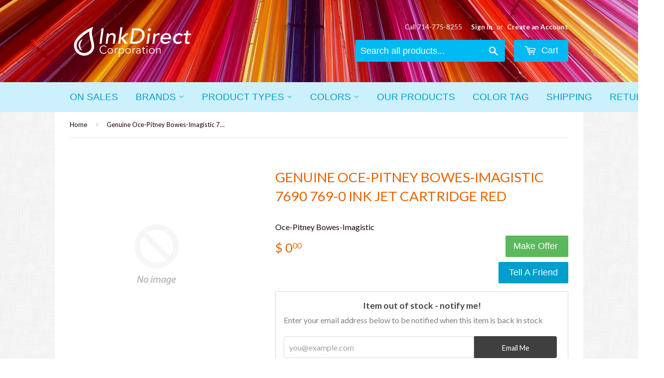

--- FILE ---
content_type: text/html; charset=utf-8
request_url: https://www.onlineinkdirect.com/products/1005129
body_size: 17320
content:
<!doctype html>
<!--[if lt IE 7]><html class="no-js lt-ie9 lt-ie8 lt-ie7" lang="en"> <![endif]-->
<!--[if IE 7]><html class="no-js lt-ie9 lt-ie8" lang="en"> <![endif]-->
<!--[if IE 8]><html class="no-js lt-ie9" lang="en"> <![endif]-->
<!--[if IE 9 ]><html class="ie9 no-js"> <![endif]-->
<!--[if (gt IE 9)|!(IE)]><!--> <html class="no-touch no-js"> <!--<![endif]-->
<head>

  <!-- Basic page needs ================================================== -->
  <meta charset="utf-8">
  <meta http-equiv="X-UA-Compatible" content="IE=edge,chrome=1">
  <meta name="google-site-verification" content="E-5oEUYdm5O81PRaj1I1EH3h0k188vnOfZ0vBZ-ejT4" />

  
  <link rel="shortcut icon" href="//www.onlineinkdirect.com/cdn/shop/t/2/assets/favicon.png?v=15297624722048401081524253615" type="image/png" />
  

  <!-- Title and description ================================================== -->
  <title>
  Genuine Oce-Pitney Bowes-Imagistic 7690 769-0 Ink Jet Cartridge Red &ndash; Ink Direct Corporation
  </title>

  
  <meta name="description" content="OEM Pitney B. 1005129 7690 769-0 Ink Jet Ctg Red Pitney B. E 700 Pitney B. E 707">
  

  <!-- Product meta ================================================== -->
  
  <meta property="og:type" content="product">
  <meta property="og:title" content="Genuine Oce-Pitney Bowes-Imagistic 7690 769-0 Ink Jet Cartridge Red">
  <meta property="og:url" content="https://www.onlineinkdirect.com/products/1005129">
  
  <meta property="og:price:amount" content="0.00">
  <meta property="og:price:currency" content="USD">


  <meta property="og:description" content="OEM Pitney B. 1005129 7690 769-0 Ink Jet Ctg Red Pitney B. E 700 Pitney B. E 707">

  <meta property="og:site_name" content="Ink Direct Corporation">

  


<meta name="twitter:card" content="summary">



  <meta name="twitter:card" content="product">
  <meta name="twitter:title" content="Genuine Oce-Pitney Bowes-Imagistic 7690 769-0 Ink Jet Cartridge Red">
  <meta name="twitter:description" content="Brand: Genuine Oce-Pitney Bowes-ImagisticPart Number:  7690 769-0Description: N/AProduct Type:  Ink Jet CartridgeColor:  RedYield: N/AYield Type: N/AUnit/Box: 1 / BoxCompatible With:Pitney B.   -   E 700,  707,">
  <meta name="twitter:image" content="https://www.onlineinkdirect.com/cdn/shopifycloud/storefront/assets/no-image-2048-a2addb12_medium.gif">
  <meta name="twitter:image:width" content="240">
  <meta name="twitter:image:height" content="240">



  <!-- Helpers ================================================== -->
  <link rel="canonical" href="https://www.onlineinkdirect.com/products/1005129">
  <meta name="viewport" content="width=device-width,initial-scale=1">

  
  <!-- Ajaxify Cart Plugin ================================================== -->
  <link href="//www.onlineinkdirect.com/cdn/shop/t/2/assets/ajaxify.scss.css?v=8079715024398653391487198197" rel="stylesheet" type="text/css" media="all" />
  

  <!-- CSS ================================================== -->
  <link href="//www.onlineinkdirect.com/cdn/shop/t/2/assets/timber.scss.css?v=132794189958419187371681852241" rel="stylesheet" type="text/css" media="all" />
  
  
  
  <link href="//fonts.googleapis.com/css?family=Lato:400,700" rel="stylesheet" type="text/css" media="all" />


  




  <!-- Header hook for plugins ================================================== -->
  <script>window.performance && window.performance.mark && window.performance.mark('shopify.content_for_header.start');</script><meta name="google-site-verification" content="E-5oEUYdm5O81PRaj1I1EH3h0k188vnOfZ0vBZ-ejT4">
<meta id="shopify-digital-wallet" name="shopify-digital-wallet" content="/11469386/digital_wallets/dialog">
<meta name="shopify-checkout-api-token" content="ff6ab73506b68fc43b5c35b9a0591722">
<meta id="in-context-paypal-metadata" data-shop-id="11469386" data-venmo-supported="false" data-environment="production" data-locale="en_US" data-paypal-v4="true" data-currency="USD">
<link rel="alternate" type="application/json+oembed" href="https://www.onlineinkdirect.com/products/1005129.oembed">
<script async="async" src="/checkouts/internal/preloads.js?locale=en-US"></script>
<link rel="preconnect" href="https://shop.app" crossorigin="anonymous">
<script async="async" src="https://shop.app/checkouts/internal/preloads.js?locale=en-US&shop_id=11469386" crossorigin="anonymous"></script>
<script id="shopify-features" type="application/json">{"accessToken":"ff6ab73506b68fc43b5c35b9a0591722","betas":["rich-media-storefront-analytics"],"domain":"www.onlineinkdirect.com","predictiveSearch":true,"shopId":11469386,"locale":"en"}</script>
<script>var Shopify = Shopify || {};
Shopify.shop = "ink-direct-corporation.myshopify.com";
Shopify.locale = "en";
Shopify.currency = {"active":"USD","rate":"1.0"};
Shopify.country = "US";
Shopify.theme = {"name":"supply","id":86857478,"schema_name":null,"schema_version":null,"theme_store_id":null,"role":"main"};
Shopify.theme.handle = "null";
Shopify.theme.style = {"id":null,"handle":null};
Shopify.cdnHost = "www.onlineinkdirect.com/cdn";
Shopify.routes = Shopify.routes || {};
Shopify.routes.root = "/";</script>
<script type="module">!function(o){(o.Shopify=o.Shopify||{}).modules=!0}(window);</script>
<script>!function(o){function n(){var o=[];function n(){o.push(Array.prototype.slice.apply(arguments))}return n.q=o,n}var t=o.Shopify=o.Shopify||{};t.loadFeatures=n(),t.autoloadFeatures=n()}(window);</script>
<script>
  window.ShopifyPay = window.ShopifyPay || {};
  window.ShopifyPay.apiHost = "shop.app\/pay";
  window.ShopifyPay.redirectState = null;
</script>
<script id="shop-js-analytics" type="application/json">{"pageType":"product"}</script>
<script defer="defer" async type="module" src="//www.onlineinkdirect.com/cdn/shopifycloud/shop-js/modules/v2/client.init-shop-cart-sync_IZsNAliE.en.esm.js"></script>
<script defer="defer" async type="module" src="//www.onlineinkdirect.com/cdn/shopifycloud/shop-js/modules/v2/chunk.common_0OUaOowp.esm.js"></script>
<script type="module">
  await import("//www.onlineinkdirect.com/cdn/shopifycloud/shop-js/modules/v2/client.init-shop-cart-sync_IZsNAliE.en.esm.js");
await import("//www.onlineinkdirect.com/cdn/shopifycloud/shop-js/modules/v2/chunk.common_0OUaOowp.esm.js");

  window.Shopify.SignInWithShop?.initShopCartSync?.({"fedCMEnabled":true,"windoidEnabled":true});

</script>
<script>
  window.Shopify = window.Shopify || {};
  if (!window.Shopify.featureAssets) window.Shopify.featureAssets = {};
  window.Shopify.featureAssets['shop-js'] = {"shop-cart-sync":["modules/v2/client.shop-cart-sync_DLOhI_0X.en.esm.js","modules/v2/chunk.common_0OUaOowp.esm.js"],"init-fed-cm":["modules/v2/client.init-fed-cm_C6YtU0w6.en.esm.js","modules/v2/chunk.common_0OUaOowp.esm.js"],"shop-button":["modules/v2/client.shop-button_BCMx7GTG.en.esm.js","modules/v2/chunk.common_0OUaOowp.esm.js"],"shop-cash-offers":["modules/v2/client.shop-cash-offers_BT26qb5j.en.esm.js","modules/v2/chunk.common_0OUaOowp.esm.js","modules/v2/chunk.modal_CGo_dVj3.esm.js"],"init-windoid":["modules/v2/client.init-windoid_B9PkRMql.en.esm.js","modules/v2/chunk.common_0OUaOowp.esm.js"],"init-shop-email-lookup-coordinator":["modules/v2/client.init-shop-email-lookup-coordinator_DZkqjsbU.en.esm.js","modules/v2/chunk.common_0OUaOowp.esm.js"],"shop-toast-manager":["modules/v2/client.shop-toast-manager_Di2EnuM7.en.esm.js","modules/v2/chunk.common_0OUaOowp.esm.js"],"shop-login-button":["modules/v2/client.shop-login-button_BtqW_SIO.en.esm.js","modules/v2/chunk.common_0OUaOowp.esm.js","modules/v2/chunk.modal_CGo_dVj3.esm.js"],"avatar":["modules/v2/client.avatar_BTnouDA3.en.esm.js"],"pay-button":["modules/v2/client.pay-button_CWa-C9R1.en.esm.js","modules/v2/chunk.common_0OUaOowp.esm.js"],"init-shop-cart-sync":["modules/v2/client.init-shop-cart-sync_IZsNAliE.en.esm.js","modules/v2/chunk.common_0OUaOowp.esm.js"],"init-customer-accounts":["modules/v2/client.init-customer-accounts_DenGwJTU.en.esm.js","modules/v2/client.shop-login-button_BtqW_SIO.en.esm.js","modules/v2/chunk.common_0OUaOowp.esm.js","modules/v2/chunk.modal_CGo_dVj3.esm.js"],"init-shop-for-new-customer-accounts":["modules/v2/client.init-shop-for-new-customer-accounts_JdHXxpS9.en.esm.js","modules/v2/client.shop-login-button_BtqW_SIO.en.esm.js","modules/v2/chunk.common_0OUaOowp.esm.js","modules/v2/chunk.modal_CGo_dVj3.esm.js"],"init-customer-accounts-sign-up":["modules/v2/client.init-customer-accounts-sign-up_D6__K_p8.en.esm.js","modules/v2/client.shop-login-button_BtqW_SIO.en.esm.js","modules/v2/chunk.common_0OUaOowp.esm.js","modules/v2/chunk.modal_CGo_dVj3.esm.js"],"checkout-modal":["modules/v2/client.checkout-modal_C_ZQDY6s.en.esm.js","modules/v2/chunk.common_0OUaOowp.esm.js","modules/v2/chunk.modal_CGo_dVj3.esm.js"],"shop-follow-button":["modules/v2/client.shop-follow-button_XetIsj8l.en.esm.js","modules/v2/chunk.common_0OUaOowp.esm.js","modules/v2/chunk.modal_CGo_dVj3.esm.js"],"lead-capture":["modules/v2/client.lead-capture_DvA72MRN.en.esm.js","modules/v2/chunk.common_0OUaOowp.esm.js","modules/v2/chunk.modal_CGo_dVj3.esm.js"],"shop-login":["modules/v2/client.shop-login_ClXNxyh6.en.esm.js","modules/v2/chunk.common_0OUaOowp.esm.js","modules/v2/chunk.modal_CGo_dVj3.esm.js"],"payment-terms":["modules/v2/client.payment-terms_CNlwjfZz.en.esm.js","modules/v2/chunk.common_0OUaOowp.esm.js","modules/v2/chunk.modal_CGo_dVj3.esm.js"]};
</script>
<script>(function() {
  var isLoaded = false;
  function asyncLoad() {
    if (isLoaded) return;
    isLoaded = true;
    var urls = ["\/\/static.zotabox.com\/6\/0\/609cc0a5f93b08e37be83e839218212a\/widgets.js?shop=ink-direct-corporation.myshopify.com","\/\/searchserverapi.com\/widgets\/shopify\/init.js?a=0C6Z8Y4c5P\u0026shop=ink-direct-corporation.myshopify.com","https:\/\/d3p29gcwgas9m8.cloudfront.net\/assets\/js\/index.js?shop=ink-direct-corporation.myshopify.com","https:\/\/cdn.roseperl.com\/storelocator-prod\/setting\/ink-direct-corporation-1750223478.js?shop=ink-direct-corporation.myshopify.com","https:\/\/cdn.roseperl.com\/storelocator-prod\/wtb\/ink-direct-corporation-1750223479.js?shop=ink-direct-corporation.myshopify.com","https:\/\/cdn.roseperl.com\/storelocator-prod\/stockist-form\/ink-direct-corporation-1750223480.js?shop=ink-direct-corporation.myshopify.com"];
    for (var i = 0; i < urls.length; i++) {
      var s = document.createElement('script');
      s.type = 'text/javascript';
      s.async = true;
      s.src = urls[i];
      var x = document.getElementsByTagName('script')[0];
      x.parentNode.insertBefore(s, x);
    }
  };
  if(window.attachEvent) {
    window.attachEvent('onload', asyncLoad);
  } else {
    window.addEventListener('load', asyncLoad, false);
  }
})();</script>
<script id="__st">var __st={"a":11469386,"offset":-28800,"reqid":"b5ba1ff3-fec5-4bb9-a599-1b3b30a80d1c-1768506693","pageurl":"www.onlineinkdirect.com\/products\/1005129","u":"daba0c490ec4","p":"product","rtyp":"product","rid":7604029190};</script>
<script>window.ShopifyPaypalV4VisibilityTracking = true;</script>
<script id="captcha-bootstrap">!function(){'use strict';const t='contact',e='account',n='new_comment',o=[[t,t],['blogs',n],['comments',n],[t,'customer']],c=[[e,'customer_login'],[e,'guest_login'],[e,'recover_customer_password'],[e,'create_customer']],r=t=>t.map((([t,e])=>`form[action*='/${t}']:not([data-nocaptcha='true']) input[name='form_type'][value='${e}']`)).join(','),a=t=>()=>t?[...document.querySelectorAll(t)].map((t=>t.form)):[];function s(){const t=[...o],e=r(t);return a(e)}const i='password',u='form_key',d=['recaptcha-v3-token','g-recaptcha-response','h-captcha-response',i],f=()=>{try{return window.sessionStorage}catch{return}},m='__shopify_v',_=t=>t.elements[u];function p(t,e,n=!1){try{const o=window.sessionStorage,c=JSON.parse(o.getItem(e)),{data:r}=function(t){const{data:e,action:n}=t;return t[m]||n?{data:e,action:n}:{data:t,action:n}}(c);for(const[e,n]of Object.entries(r))t.elements[e]&&(t.elements[e].value=n);n&&o.removeItem(e)}catch(o){console.error('form repopulation failed',{error:o})}}const l='form_type',E='cptcha';function T(t){t.dataset[E]=!0}const w=window,h=w.document,L='Shopify',v='ce_forms',y='captcha';let A=!1;((t,e)=>{const n=(g='f06e6c50-85a8-45c8-87d0-21a2b65856fe',I='https://cdn.shopify.com/shopifycloud/storefront-forms-hcaptcha/ce_storefront_forms_captcha_hcaptcha.v1.5.2.iife.js',D={infoText:'Protected by hCaptcha',privacyText:'Privacy',termsText:'Terms'},(t,e,n)=>{const o=w[L][v],c=o.bindForm;if(c)return c(t,g,e,D).then(n);var r;o.q.push([[t,g,e,D],n]),r=I,A||(h.body.append(Object.assign(h.createElement('script'),{id:'captcha-provider',async:!0,src:r})),A=!0)});var g,I,D;w[L]=w[L]||{},w[L][v]=w[L][v]||{},w[L][v].q=[],w[L][y]=w[L][y]||{},w[L][y].protect=function(t,e){n(t,void 0,e),T(t)},Object.freeze(w[L][y]),function(t,e,n,w,h,L){const[v,y,A,g]=function(t,e,n){const i=e?o:[],u=t?c:[],d=[...i,...u],f=r(d),m=r(i),_=r(d.filter((([t,e])=>n.includes(e))));return[a(f),a(m),a(_),s()]}(w,h,L),I=t=>{const e=t.target;return e instanceof HTMLFormElement?e:e&&e.form},D=t=>v().includes(t);t.addEventListener('submit',(t=>{const e=I(t);if(!e)return;const n=D(e)&&!e.dataset.hcaptchaBound&&!e.dataset.recaptchaBound,o=_(e),c=g().includes(e)&&(!o||!o.value);(n||c)&&t.preventDefault(),c&&!n&&(function(t){try{if(!f())return;!function(t){const e=f();if(!e)return;const n=_(t);if(!n)return;const o=n.value;o&&e.removeItem(o)}(t);const e=Array.from(Array(32),(()=>Math.random().toString(36)[2])).join('');!function(t,e){_(t)||t.append(Object.assign(document.createElement('input'),{type:'hidden',name:u})),t.elements[u].value=e}(t,e),function(t,e){const n=f();if(!n)return;const o=[...t.querySelectorAll(`input[type='${i}']`)].map((({name:t})=>t)),c=[...d,...o],r={};for(const[a,s]of new FormData(t).entries())c.includes(a)||(r[a]=s);n.setItem(e,JSON.stringify({[m]:1,action:t.action,data:r}))}(t,e)}catch(e){console.error('failed to persist form',e)}}(e),e.submit())}));const S=(t,e)=>{t&&!t.dataset[E]&&(n(t,e.some((e=>e===t))),T(t))};for(const o of['focusin','change'])t.addEventListener(o,(t=>{const e=I(t);D(e)&&S(e,y())}));const B=e.get('form_key'),M=e.get(l),P=B&&M;t.addEventListener('DOMContentLoaded',(()=>{const t=y();if(P)for(const e of t)e.elements[l].value===M&&p(e,B);[...new Set([...A(),...v().filter((t=>'true'===t.dataset.shopifyCaptcha))])].forEach((e=>S(e,t)))}))}(h,new URLSearchParams(w.location.search),n,t,e,['guest_login'])})(!0,!0)}();</script>
<script integrity="sha256-4kQ18oKyAcykRKYeNunJcIwy7WH5gtpwJnB7kiuLZ1E=" data-source-attribution="shopify.loadfeatures" defer="defer" src="//www.onlineinkdirect.com/cdn/shopifycloud/storefront/assets/storefront/load_feature-a0a9edcb.js" crossorigin="anonymous"></script>
<script crossorigin="anonymous" defer="defer" src="//www.onlineinkdirect.com/cdn/shopifycloud/storefront/assets/shopify_pay/storefront-65b4c6d7.js?v=20250812"></script>
<script data-source-attribution="shopify.dynamic_checkout.dynamic.init">var Shopify=Shopify||{};Shopify.PaymentButton=Shopify.PaymentButton||{isStorefrontPortableWallets:!0,init:function(){window.Shopify.PaymentButton.init=function(){};var t=document.createElement("script");t.src="https://www.onlineinkdirect.com/cdn/shopifycloud/portable-wallets/latest/portable-wallets.en.js",t.type="module",document.head.appendChild(t)}};
</script>
<script data-source-attribution="shopify.dynamic_checkout.buyer_consent">
  function portableWalletsHideBuyerConsent(e){var t=document.getElementById("shopify-buyer-consent"),n=document.getElementById("shopify-subscription-policy-button");t&&n&&(t.classList.add("hidden"),t.setAttribute("aria-hidden","true"),n.removeEventListener("click",e))}function portableWalletsShowBuyerConsent(e){var t=document.getElementById("shopify-buyer-consent"),n=document.getElementById("shopify-subscription-policy-button");t&&n&&(t.classList.remove("hidden"),t.removeAttribute("aria-hidden"),n.addEventListener("click",e))}window.Shopify?.PaymentButton&&(window.Shopify.PaymentButton.hideBuyerConsent=portableWalletsHideBuyerConsent,window.Shopify.PaymentButton.showBuyerConsent=portableWalletsShowBuyerConsent);
</script>
<script data-source-attribution="shopify.dynamic_checkout.cart.bootstrap">document.addEventListener("DOMContentLoaded",(function(){function t(){return document.querySelector("shopify-accelerated-checkout-cart, shopify-accelerated-checkout")}if(t())Shopify.PaymentButton.init();else{new MutationObserver((function(e,n){t()&&(Shopify.PaymentButton.init(),n.disconnect())})).observe(document.body,{childList:!0,subtree:!0})}}));
</script>
<link id="shopify-accelerated-checkout-styles" rel="stylesheet" media="screen" href="https://www.onlineinkdirect.com/cdn/shopifycloud/portable-wallets/latest/accelerated-checkout-backwards-compat.css" crossorigin="anonymous">
<style id="shopify-accelerated-checkout-cart">
        #shopify-buyer-consent {
  margin-top: 1em;
  display: inline-block;
  width: 100%;
}

#shopify-buyer-consent.hidden {
  display: none;
}

#shopify-subscription-policy-button {
  background: none;
  border: none;
  padding: 0;
  text-decoration: underline;
  font-size: inherit;
  cursor: pointer;
}

#shopify-subscription-policy-button::before {
  box-shadow: none;
}

      </style>

<script>window.performance && window.performance.mark && window.performance.mark('shopify.content_for_header.end');</script>

  

<!--[if lt IE 9]>
<script src="//cdnjs.cloudflare.com/ajax/libs/html5shiv/3.7.2/html5shiv.min.js" type="text/javascript"></script>
<script src="//www.onlineinkdirect.com/cdn/shop/t/2/assets/respond.min.js?v=52248677837542619231454259911" type="text/javascript"></script>
<link href="//www.onlineinkdirect.com/cdn/shop/t/2/assets/respond-proxy.html" id="respond-proxy" rel="respond-proxy" />
<link href="//www.onlineinkdirect.com/search?q=e7c85273c5a743f267b79b8b4495d8f0" id="respond-redirect" rel="respond-redirect" />
<script src="//www.onlineinkdirect.com/search?q=e7c85273c5a743f267b79b8b4495d8f0" type="text/javascript"></script>
<![endif]-->
<!--[if (lte IE 9) ]><script src="//www.onlineinkdirect.com/cdn/shop/t/2/assets/match-media.min.js?v=159635276924582161481454259911" type="text/javascript"></script><![endif]-->


  
  

  <script src="//ajax.googleapis.com/ajax/libs/jquery/1.11.0/jquery.min.js" type="text/javascript"></script>
  <script src="//www.onlineinkdirect.com/cdn/shop/t/2/assets/modernizr.min.js?v=26620055551102246001454259911" type="text/javascript"></script>


					
<script src="//www.onlineinkdirect.com/cdn/shop/t/2/assets/callforprice_init.js?t=115133&amp;v=39261876400930035611639721111" type="text/javascript"></script>
					 
					
					<script src="//www.onlineinkdirect.com/cdn/shop/t/2/assets/callforprice.js?v=50755235977036240161639720691" type="text/javascript"></script>
					 <meta property="og:image" content="https://cdn.shopify.com/s/files/1/1146/9386/files/Logo.jpg?height=628&pad_color=ffffff&v=1613157303&width=1200" />
<meta property="og:image:secure_url" content="https://cdn.shopify.com/s/files/1/1146/9386/files/Logo.jpg?height=628&pad_color=ffffff&v=1613157303&width=1200" />
<meta property="og:image:width" content="1200" />
<meta property="og:image:height" content="628" />
<link href="https://monorail-edge.shopifysvc.com" rel="dns-prefetch">
<script>(function(){if ("sendBeacon" in navigator && "performance" in window) {try {var session_token_from_headers = performance.getEntriesByType('navigation')[0].serverTiming.find(x => x.name == '_s').description;} catch {var session_token_from_headers = undefined;}var session_cookie_matches = document.cookie.match(/_shopify_s=([^;]*)/);var session_token_from_cookie = session_cookie_matches && session_cookie_matches.length === 2 ? session_cookie_matches[1] : "";var session_token = session_token_from_headers || session_token_from_cookie || "";function handle_abandonment_event(e) {var entries = performance.getEntries().filter(function(entry) {return /monorail-edge.shopifysvc.com/.test(entry.name);});if (!window.abandonment_tracked && entries.length === 0) {window.abandonment_tracked = true;var currentMs = Date.now();var navigation_start = performance.timing.navigationStart;var payload = {shop_id: 11469386,url: window.location.href,navigation_start,duration: currentMs - navigation_start,session_token,page_type: "product"};window.navigator.sendBeacon("https://monorail-edge.shopifysvc.com/v1/produce", JSON.stringify({schema_id: "online_store_buyer_site_abandonment/1.1",payload: payload,metadata: {event_created_at_ms: currentMs,event_sent_at_ms: currentMs}}));}}window.addEventListener('pagehide', handle_abandonment_event);}}());</script>
<script id="web-pixels-manager-setup">(function e(e,d,r,n,o){if(void 0===o&&(o={}),!Boolean(null===(a=null===(i=window.Shopify)||void 0===i?void 0:i.analytics)||void 0===a?void 0:a.replayQueue)){var i,a;window.Shopify=window.Shopify||{};var t=window.Shopify;t.analytics=t.analytics||{};var s=t.analytics;s.replayQueue=[],s.publish=function(e,d,r){return s.replayQueue.push([e,d,r]),!0};try{self.performance.mark("wpm:start")}catch(e){}var l=function(){var e={modern:/Edge?\/(1{2}[4-9]|1[2-9]\d|[2-9]\d{2}|\d{4,})\.\d+(\.\d+|)|Firefox\/(1{2}[4-9]|1[2-9]\d|[2-9]\d{2}|\d{4,})\.\d+(\.\d+|)|Chrom(ium|e)\/(9{2}|\d{3,})\.\d+(\.\d+|)|(Maci|X1{2}).+ Version\/(15\.\d+|(1[6-9]|[2-9]\d|\d{3,})\.\d+)([,.]\d+|)( \(\w+\)|)( Mobile\/\w+|) Safari\/|Chrome.+OPR\/(9{2}|\d{3,})\.\d+\.\d+|(CPU[ +]OS|iPhone[ +]OS|CPU[ +]iPhone|CPU IPhone OS|CPU iPad OS)[ +]+(15[._]\d+|(1[6-9]|[2-9]\d|\d{3,})[._]\d+)([._]\d+|)|Android:?[ /-](13[3-9]|1[4-9]\d|[2-9]\d{2}|\d{4,})(\.\d+|)(\.\d+|)|Android.+Firefox\/(13[5-9]|1[4-9]\d|[2-9]\d{2}|\d{4,})\.\d+(\.\d+|)|Android.+Chrom(ium|e)\/(13[3-9]|1[4-9]\d|[2-9]\d{2}|\d{4,})\.\d+(\.\d+|)|SamsungBrowser\/([2-9]\d|\d{3,})\.\d+/,legacy:/Edge?\/(1[6-9]|[2-9]\d|\d{3,})\.\d+(\.\d+|)|Firefox\/(5[4-9]|[6-9]\d|\d{3,})\.\d+(\.\d+|)|Chrom(ium|e)\/(5[1-9]|[6-9]\d|\d{3,})\.\d+(\.\d+|)([\d.]+$|.*Safari\/(?![\d.]+ Edge\/[\d.]+$))|(Maci|X1{2}).+ Version\/(10\.\d+|(1[1-9]|[2-9]\d|\d{3,})\.\d+)([,.]\d+|)( \(\w+\)|)( Mobile\/\w+|) Safari\/|Chrome.+OPR\/(3[89]|[4-9]\d|\d{3,})\.\d+\.\d+|(CPU[ +]OS|iPhone[ +]OS|CPU[ +]iPhone|CPU IPhone OS|CPU iPad OS)[ +]+(10[._]\d+|(1[1-9]|[2-9]\d|\d{3,})[._]\d+)([._]\d+|)|Android:?[ /-](13[3-9]|1[4-9]\d|[2-9]\d{2}|\d{4,})(\.\d+|)(\.\d+|)|Mobile Safari.+OPR\/([89]\d|\d{3,})\.\d+\.\d+|Android.+Firefox\/(13[5-9]|1[4-9]\d|[2-9]\d{2}|\d{4,})\.\d+(\.\d+|)|Android.+Chrom(ium|e)\/(13[3-9]|1[4-9]\d|[2-9]\d{2}|\d{4,})\.\d+(\.\d+|)|Android.+(UC? ?Browser|UCWEB|U3)[ /]?(15\.([5-9]|\d{2,})|(1[6-9]|[2-9]\d|\d{3,})\.\d+)\.\d+|SamsungBrowser\/(5\.\d+|([6-9]|\d{2,})\.\d+)|Android.+MQ{2}Browser\/(14(\.(9|\d{2,})|)|(1[5-9]|[2-9]\d|\d{3,})(\.\d+|))(\.\d+|)|K[Aa][Ii]OS\/(3\.\d+|([4-9]|\d{2,})\.\d+)(\.\d+|)/},d=e.modern,r=e.legacy,n=navigator.userAgent;return n.match(d)?"modern":n.match(r)?"legacy":"unknown"}(),u="modern"===l?"modern":"legacy",c=(null!=n?n:{modern:"",legacy:""})[u],f=function(e){return[e.baseUrl,"/wpm","/b",e.hashVersion,"modern"===e.buildTarget?"m":"l",".js"].join("")}({baseUrl:d,hashVersion:r,buildTarget:u}),m=function(e){var d=e.version,r=e.bundleTarget,n=e.surface,o=e.pageUrl,i=e.monorailEndpoint;return{emit:function(e){var a=e.status,t=e.errorMsg,s=(new Date).getTime(),l=JSON.stringify({metadata:{event_sent_at_ms:s},events:[{schema_id:"web_pixels_manager_load/3.1",payload:{version:d,bundle_target:r,page_url:o,status:a,surface:n,error_msg:t},metadata:{event_created_at_ms:s}}]});if(!i)return console&&console.warn&&console.warn("[Web Pixels Manager] No Monorail endpoint provided, skipping logging."),!1;try{return self.navigator.sendBeacon.bind(self.navigator)(i,l)}catch(e){}var u=new XMLHttpRequest;try{return u.open("POST",i,!0),u.setRequestHeader("Content-Type","text/plain"),u.send(l),!0}catch(e){return console&&console.warn&&console.warn("[Web Pixels Manager] Got an unhandled error while logging to Monorail."),!1}}}}({version:r,bundleTarget:l,surface:e.surface,pageUrl:self.location.href,monorailEndpoint:e.monorailEndpoint});try{o.browserTarget=l,function(e){var d=e.src,r=e.async,n=void 0===r||r,o=e.onload,i=e.onerror,a=e.sri,t=e.scriptDataAttributes,s=void 0===t?{}:t,l=document.createElement("script"),u=document.querySelector("head"),c=document.querySelector("body");if(l.async=n,l.src=d,a&&(l.integrity=a,l.crossOrigin="anonymous"),s)for(var f in s)if(Object.prototype.hasOwnProperty.call(s,f))try{l.dataset[f]=s[f]}catch(e){}if(o&&l.addEventListener("load",o),i&&l.addEventListener("error",i),u)u.appendChild(l);else{if(!c)throw new Error("Did not find a head or body element to append the script");c.appendChild(l)}}({src:f,async:!0,onload:function(){if(!function(){var e,d;return Boolean(null===(d=null===(e=window.Shopify)||void 0===e?void 0:e.analytics)||void 0===d?void 0:d.initialized)}()){var d=window.webPixelsManager.init(e)||void 0;if(d){var r=window.Shopify.analytics;r.replayQueue.forEach((function(e){var r=e[0],n=e[1],o=e[2];d.publishCustomEvent(r,n,o)})),r.replayQueue=[],r.publish=d.publishCustomEvent,r.visitor=d.visitor,r.initialized=!0}}},onerror:function(){return m.emit({status:"failed",errorMsg:"".concat(f," has failed to load")})},sri:function(e){var d=/^sha384-[A-Za-z0-9+/=]+$/;return"string"==typeof e&&d.test(e)}(c)?c:"",scriptDataAttributes:o}),m.emit({status:"loading"})}catch(e){m.emit({status:"failed",errorMsg:(null==e?void 0:e.message)||"Unknown error"})}}})({shopId: 11469386,storefrontBaseUrl: "https://www.onlineinkdirect.com",extensionsBaseUrl: "https://extensions.shopifycdn.com/cdn/shopifycloud/web-pixels-manager",monorailEndpoint: "https://monorail-edge.shopifysvc.com/unstable/produce_batch",surface: "storefront-renderer",enabledBetaFlags: ["2dca8a86"],webPixelsConfigList: [{"id":"1074823451","configuration":"{\"pixel_id\":\"2092366647741385\",\"pixel_type\":\"facebook_pixel\"}","eventPayloadVersion":"v1","runtimeContext":"OPEN","scriptVersion":"ca16bc87fe92b6042fbaa3acc2fbdaa6","type":"APP","apiClientId":2329312,"privacyPurposes":["ANALYTICS","MARKETING","SALE_OF_DATA"],"dataSharingAdjustments":{"protectedCustomerApprovalScopes":["read_customer_address","read_customer_email","read_customer_name","read_customer_personal_data","read_customer_phone"]}},{"id":"811041051","configuration":"{\"config\":\"{\\\"google_tag_ids\\\":[\\\"G-6GYLY449ZR\\\",\\\"GT-MKRZZCNZ\\\"],\\\"target_country\\\":\\\"ZZ\\\",\\\"gtag_events\\\":[{\\\"type\\\":\\\"search\\\",\\\"action_label\\\":\\\"G-6GYLY449ZR\\\"},{\\\"type\\\":\\\"begin_checkout\\\",\\\"action_label\\\":\\\"G-6GYLY449ZR\\\"},{\\\"type\\\":\\\"view_item\\\",\\\"action_label\\\":[\\\"G-6GYLY449ZR\\\",\\\"MC-Q0RJK7HWC2\\\"]},{\\\"type\\\":\\\"purchase\\\",\\\"action_label\\\":[\\\"G-6GYLY449ZR\\\",\\\"MC-Q0RJK7HWC2\\\"]},{\\\"type\\\":\\\"page_view\\\",\\\"action_label\\\":[\\\"G-6GYLY449ZR\\\",\\\"MC-Q0RJK7HWC2\\\"]},{\\\"type\\\":\\\"add_payment_info\\\",\\\"action_label\\\":\\\"G-6GYLY449ZR\\\"},{\\\"type\\\":\\\"add_to_cart\\\",\\\"action_label\\\":\\\"G-6GYLY449ZR\\\"}],\\\"enable_monitoring_mode\\\":false}\"}","eventPayloadVersion":"v1","runtimeContext":"OPEN","scriptVersion":"b2a88bafab3e21179ed38636efcd8a93","type":"APP","apiClientId":1780363,"privacyPurposes":[],"dataSharingAdjustments":{"protectedCustomerApprovalScopes":["read_customer_address","read_customer_email","read_customer_name","read_customer_personal_data","read_customer_phone"]}},{"id":"shopify-app-pixel","configuration":"{}","eventPayloadVersion":"v1","runtimeContext":"STRICT","scriptVersion":"0450","apiClientId":"shopify-pixel","type":"APP","privacyPurposes":["ANALYTICS","MARKETING"]},{"id":"shopify-custom-pixel","eventPayloadVersion":"v1","runtimeContext":"LAX","scriptVersion":"0450","apiClientId":"shopify-pixel","type":"CUSTOM","privacyPurposes":["ANALYTICS","MARKETING"]}],isMerchantRequest: false,initData: {"shop":{"name":"Ink Direct Corporation","paymentSettings":{"currencyCode":"USD"},"myshopifyDomain":"ink-direct-corporation.myshopify.com","countryCode":"US","storefrontUrl":"https:\/\/www.onlineinkdirect.com"},"customer":null,"cart":null,"checkout":null,"productVariants":[{"price":{"amount":0.0,"currencyCode":"USD"},"product":{"title":"Genuine Oce-Pitney Bowes-Imagistic 7690 769-0 Ink Jet Cartridge Red","vendor":"Oce-Pitney Bowes-Imagistic","id":"7604029190","untranslatedTitle":"Genuine Oce-Pitney Bowes-Imagistic 7690 769-0 Ink Jet Cartridge Red","url":"\/products\/1005129","type":"Ink Jet Cartridge"},"id":"24392505030","image":null,"sku":"7690 769-0","title":"Default Title","untranslatedTitle":"Default Title"}],"purchasingCompany":null},},"https://www.onlineinkdirect.com/cdn","fcfee988w5aeb613cpc8e4bc33m6693e112",{"modern":"","legacy":""},{"shopId":"11469386","storefrontBaseUrl":"https:\/\/www.onlineinkdirect.com","extensionBaseUrl":"https:\/\/extensions.shopifycdn.com\/cdn\/shopifycloud\/web-pixels-manager","surface":"storefront-renderer","enabledBetaFlags":"[\"2dca8a86\"]","isMerchantRequest":"false","hashVersion":"fcfee988w5aeb613cpc8e4bc33m6693e112","publish":"custom","events":"[[\"page_viewed\",{}],[\"product_viewed\",{\"productVariant\":{\"price\":{\"amount\":0.0,\"currencyCode\":\"USD\"},\"product\":{\"title\":\"Genuine Oce-Pitney Bowes-Imagistic 7690 769-0 Ink Jet Cartridge Red\",\"vendor\":\"Oce-Pitney Bowes-Imagistic\",\"id\":\"7604029190\",\"untranslatedTitle\":\"Genuine Oce-Pitney Bowes-Imagistic 7690 769-0 Ink Jet Cartridge Red\",\"url\":\"\/products\/1005129\",\"type\":\"Ink Jet Cartridge\"},\"id\":\"24392505030\",\"image\":null,\"sku\":\"7690 769-0\",\"title\":\"Default Title\",\"untranslatedTitle\":\"Default Title\"}}]]"});</script><script>
  window.ShopifyAnalytics = window.ShopifyAnalytics || {};
  window.ShopifyAnalytics.meta = window.ShopifyAnalytics.meta || {};
  window.ShopifyAnalytics.meta.currency = 'USD';
  var meta = {"product":{"id":7604029190,"gid":"gid:\/\/shopify\/Product\/7604029190","vendor":"Oce-Pitney Bowes-Imagistic","type":"Ink Jet Cartridge","handle":"1005129","variants":[{"id":24392505030,"price":0,"name":"Genuine Oce-Pitney Bowes-Imagistic 7690 769-0 Ink Jet Cartridge Red","public_title":null,"sku":"7690 769-0"}],"remote":false},"page":{"pageType":"product","resourceType":"product","resourceId":7604029190,"requestId":"b5ba1ff3-fec5-4bb9-a599-1b3b30a80d1c-1768506693"}};
  for (var attr in meta) {
    window.ShopifyAnalytics.meta[attr] = meta[attr];
  }
</script>
<script class="analytics">
  (function () {
    var customDocumentWrite = function(content) {
      var jquery = null;

      if (window.jQuery) {
        jquery = window.jQuery;
      } else if (window.Checkout && window.Checkout.$) {
        jquery = window.Checkout.$;
      }

      if (jquery) {
        jquery('body').append(content);
      }
    };

    var hasLoggedConversion = function(token) {
      if (token) {
        return document.cookie.indexOf('loggedConversion=' + token) !== -1;
      }
      return false;
    }

    var setCookieIfConversion = function(token) {
      if (token) {
        var twoMonthsFromNow = new Date(Date.now());
        twoMonthsFromNow.setMonth(twoMonthsFromNow.getMonth() + 2);

        document.cookie = 'loggedConversion=' + token + '; expires=' + twoMonthsFromNow;
      }
    }

    var trekkie = window.ShopifyAnalytics.lib = window.trekkie = window.trekkie || [];
    if (trekkie.integrations) {
      return;
    }
    trekkie.methods = [
      'identify',
      'page',
      'ready',
      'track',
      'trackForm',
      'trackLink'
    ];
    trekkie.factory = function(method) {
      return function() {
        var args = Array.prototype.slice.call(arguments);
        args.unshift(method);
        trekkie.push(args);
        return trekkie;
      };
    };
    for (var i = 0; i < trekkie.methods.length; i++) {
      var key = trekkie.methods[i];
      trekkie[key] = trekkie.factory(key);
    }
    trekkie.load = function(config) {
      trekkie.config = config || {};
      trekkie.config.initialDocumentCookie = document.cookie;
      var first = document.getElementsByTagName('script')[0];
      var script = document.createElement('script');
      script.type = 'text/javascript';
      script.onerror = function(e) {
        var scriptFallback = document.createElement('script');
        scriptFallback.type = 'text/javascript';
        scriptFallback.onerror = function(error) {
                var Monorail = {
      produce: function produce(monorailDomain, schemaId, payload) {
        var currentMs = new Date().getTime();
        var event = {
          schema_id: schemaId,
          payload: payload,
          metadata: {
            event_created_at_ms: currentMs,
            event_sent_at_ms: currentMs
          }
        };
        return Monorail.sendRequest("https://" + monorailDomain + "/v1/produce", JSON.stringify(event));
      },
      sendRequest: function sendRequest(endpointUrl, payload) {
        // Try the sendBeacon API
        if (window && window.navigator && typeof window.navigator.sendBeacon === 'function' && typeof window.Blob === 'function' && !Monorail.isIos12()) {
          var blobData = new window.Blob([payload], {
            type: 'text/plain'
          });

          if (window.navigator.sendBeacon(endpointUrl, blobData)) {
            return true;
          } // sendBeacon was not successful

        } // XHR beacon

        var xhr = new XMLHttpRequest();

        try {
          xhr.open('POST', endpointUrl);
          xhr.setRequestHeader('Content-Type', 'text/plain');
          xhr.send(payload);
        } catch (e) {
          console.log(e);
        }

        return false;
      },
      isIos12: function isIos12() {
        return window.navigator.userAgent.lastIndexOf('iPhone; CPU iPhone OS 12_') !== -1 || window.navigator.userAgent.lastIndexOf('iPad; CPU OS 12_') !== -1;
      }
    };
    Monorail.produce('monorail-edge.shopifysvc.com',
      'trekkie_storefront_load_errors/1.1',
      {shop_id: 11469386,
      theme_id: 86857478,
      app_name: "storefront",
      context_url: window.location.href,
      source_url: "//www.onlineinkdirect.com/cdn/s/trekkie.storefront.cd680fe47e6c39ca5d5df5f0a32d569bc48c0f27.min.js"});

        };
        scriptFallback.async = true;
        scriptFallback.src = '//www.onlineinkdirect.com/cdn/s/trekkie.storefront.cd680fe47e6c39ca5d5df5f0a32d569bc48c0f27.min.js';
        first.parentNode.insertBefore(scriptFallback, first);
      };
      script.async = true;
      script.src = '//www.onlineinkdirect.com/cdn/s/trekkie.storefront.cd680fe47e6c39ca5d5df5f0a32d569bc48c0f27.min.js';
      first.parentNode.insertBefore(script, first);
    };
    trekkie.load(
      {"Trekkie":{"appName":"storefront","development":false,"defaultAttributes":{"shopId":11469386,"isMerchantRequest":null,"themeId":86857478,"themeCityHash":"9709411234733641627","contentLanguage":"en","currency":"USD","eventMetadataId":"d073ea0c-365c-4cbf-8425-54d2b6bfdf26"},"isServerSideCookieWritingEnabled":true,"monorailRegion":"shop_domain","enabledBetaFlags":["65f19447"]},"Session Attribution":{},"S2S":{"facebookCapiEnabled":true,"source":"trekkie-storefront-renderer","apiClientId":580111}}
    );

    var loaded = false;
    trekkie.ready(function() {
      if (loaded) return;
      loaded = true;

      window.ShopifyAnalytics.lib = window.trekkie;

      var originalDocumentWrite = document.write;
      document.write = customDocumentWrite;
      try { window.ShopifyAnalytics.merchantGoogleAnalytics.call(this); } catch(error) {};
      document.write = originalDocumentWrite;

      window.ShopifyAnalytics.lib.page(null,{"pageType":"product","resourceType":"product","resourceId":7604029190,"requestId":"b5ba1ff3-fec5-4bb9-a599-1b3b30a80d1c-1768506693","shopifyEmitted":true});

      var match = window.location.pathname.match(/checkouts\/(.+)\/(thank_you|post_purchase)/)
      var token = match? match[1]: undefined;
      if (!hasLoggedConversion(token)) {
        setCookieIfConversion(token);
        window.ShopifyAnalytics.lib.track("Viewed Product",{"currency":"USD","variantId":24392505030,"productId":7604029190,"productGid":"gid:\/\/shopify\/Product\/7604029190","name":"Genuine Oce-Pitney Bowes-Imagistic 7690 769-0 Ink Jet Cartridge Red","price":"0.00","sku":"7690 769-0","brand":"Oce-Pitney Bowes-Imagistic","variant":null,"category":"Ink Jet Cartridge","nonInteraction":true,"remote":false},undefined,undefined,{"shopifyEmitted":true});
      window.ShopifyAnalytics.lib.track("monorail:\/\/trekkie_storefront_viewed_product\/1.1",{"currency":"USD","variantId":24392505030,"productId":7604029190,"productGid":"gid:\/\/shopify\/Product\/7604029190","name":"Genuine Oce-Pitney Bowes-Imagistic 7690 769-0 Ink Jet Cartridge Red","price":"0.00","sku":"7690 769-0","brand":"Oce-Pitney Bowes-Imagistic","variant":null,"category":"Ink Jet Cartridge","nonInteraction":true,"remote":false,"referer":"https:\/\/www.onlineinkdirect.com\/products\/1005129"});
      }
    });


        var eventsListenerScript = document.createElement('script');
        eventsListenerScript.async = true;
        eventsListenerScript.src = "//www.onlineinkdirect.com/cdn/shopifycloud/storefront/assets/shop_events_listener-3da45d37.js";
        document.getElementsByTagName('head')[0].appendChild(eventsListenerScript);

})();</script>
  <script>
  if (!window.ga || (window.ga && typeof window.ga !== 'function')) {
    window.ga = function ga() {
      (window.ga.q = window.ga.q || []).push(arguments);
      if (window.Shopify && window.Shopify.analytics && typeof window.Shopify.analytics.publish === 'function') {
        window.Shopify.analytics.publish("ga_stub_called", {}, {sendTo: "google_osp_migration"});
      }
      console.error("Shopify's Google Analytics stub called with:", Array.from(arguments), "\nSee https://help.shopify.com/manual/promoting-marketing/pixels/pixel-migration#google for more information.");
    };
    if (window.Shopify && window.Shopify.analytics && typeof window.Shopify.analytics.publish === 'function') {
      window.Shopify.analytics.publish("ga_stub_initialized", {}, {sendTo: "google_osp_migration"});
    }
  }
</script>
<script
  defer
  src="https://www.onlineinkdirect.com/cdn/shopifycloud/perf-kit/shopify-perf-kit-3.0.3.min.js"
  data-application="storefront-renderer"
  data-shop-id="11469386"
  data-render-region="gcp-us-central1"
  data-page-type="product"
  data-theme-instance-id="86857478"
  data-theme-name=""
  data-theme-version=""
  data-monorail-region="shop_domain"
  data-resource-timing-sampling-rate="10"
  data-shs="true"
  data-shs-beacon="true"
  data-shs-export-with-fetch="true"
  data-shs-logs-sample-rate="1"
  data-shs-beacon-endpoint="https://www.onlineinkdirect.com/api/collect"
></script>
</head>
					
					

<body id="genuine-oce-pitney-bowes-imagistic-7690-769-0-ink-jet-cartridge-red" class="template-product" >

  <header class="site-header" role="banner">
    <div class="wrapper">

      <div class="grid--full">
        <div class="grid-item large--one-half">
          
            <div class="h1 header-logo" itemscope itemtype="http://schema.org/Organization">
          
            
              <a href="/" itemprop="url">
                <img src="//www.onlineinkdirect.com/cdn/shop/t/2/assets/logo.png?v=56098193437204052081524253618" alt="Ink Direct Corporation" itemprop="logo">
              </a>
            
          
            </div>
          
        </div>

        <div class="grid-item large--one-half text-center large--text-right">
          
            <div class="site-header--text-links">
              
                Call 714-775-8255
              

              
                <span class="site-header--meta-links medium-down--hide">
                  
                    <a href="/account/login" id="customer_login_link">Sign in</a>
                    
                    <span class="site-header--spacer">or</span>
                    <a href="/account/register" id="customer_register_link">Create an Account</a>
                    
                  
                </span>
              
            </div>

            <br class="medium-down--hide">
          

          <form action="/search" method="get" class="search-bar" role="search">
  <input type="hidden" name="type" value="product">

  <input type="search" name="q" value="" placeholder="Search all products..." aria-label="Search all products...">
  <button type="submit" class="search-bar--submit icon-fallback-text">
    <span class="icon icon-search" aria-hidden="true"></span>
    <span class="fallback-text">Search</span>
  </button>
</form>


          <a href="/cart" class="header-cart-btn cart-toggle">
            <span class="icon icon-cart"></span>
            Cart <span class="cart-count cart-badge--desktop hidden-count">0</span>
          </a>
        </div>
      </div>

    </div>
  </header>

  <nav class="nav-bar" role="navigation">
    <div class="wrapper">
      <form action="/search" method="get" class="search-bar" role="search">
  <input type="hidden" name="type" value="product">

  <input type="search" name="q" value="" placeholder="Search all products..." aria-label="Search all products...">
  <button type="submit" class="search-bar--submit icon-fallback-text">
    <span class="icon icon-search" aria-hidden="true"></span>
    <span class="fallback-text">Search</span>
  </button>
</form>

      <ul class="site-nav" id="accessibleNav">
  
  <li class="large--hide">
    <a href="/">Home</a>
  </li>
  
  
    
    
      <li >
        <a href="/collections/great-deal-for-2023">On Sales</a>
      </li>
    
  
    
    
      <li class="site-nav--has-dropdown" aria-haspopup="true">
        <a href="/collections/all">
          Brands
          <span class="icon-fallback-text">
            <span class="icon icon-arrow-down" aria-hidden="true"></span>
          </span>
        </a>
        <ul class="site-nav--dropdown">
          
            <li ><a href="http://ink-direct-corporation.myshopify.com/collections/all/brand_brother">Brother</a></li>
          
            <li ><a href="http://ink-direct-corporation.myshopify.com/collections/all/brand_canon">Canon</a></li>
          
            <li ><a href="http://ink-direct-corporation.myshopify.com/collections/all/brand_epson">Epson</a></li>
          
            <li ><a href="http://ink-direct-corporation.myshopify.com/collections/all/brand_hp">HP</a></li>
          
            <li ><a href="http://ink-direct-corporation.myshopify.com/collections/all/brand_konica-minolta">Konica Minolta</a></li>
          
            <li ><a href="http://ink-direct-corporation.myshopify.com/collections/all/brand_lexmark">Lexmark</a></li>
          
            <li ><a href="http://ink-direct-corporation.myshopify.com/collections/all/brand_ricoh">Ricoh</a></li>
          
            <li ><a href="http://ink-direct-corporation.myshopify.com/collections/all/brand_xerox">Xerox</a></li>
          
            <li ><a href="http://ink-direct-corporation.myshopify.com/collections/all">All Other Brands</a></li>
          
        </ul>
      </li>
    
  
    
    
      <li class="site-nav--has-dropdown" aria-haspopup="true">
        <a href="/collections/all">
          Product Types
          <span class="icon-fallback-text">
            <span class="icon icon-arrow-down" aria-hidden="true"></span>
          </span>
        </a>
        <ul class="site-nav--dropdown">
          
            <li ><a href="http://ink-direct-corporation.myshopify.com/collections/all/product-type_developer-starter">Developer/Starter</a></li>
          
            <li ><a href="http://ink-direct-corporation.myshopify.com/collections/all/product-type_drum-unit">Drum Unit</a></li>
          
            <li ><a href="http://ink-direct-corporation.myshopify.com/collections/all/product-type_ink-jet-cartridge">Ink Jet Cartridge</a></li>
          
            <li ><a href="http://ink-direct-corporation.myshopify.com/collections/all/product-type_print-cartridge">Print Cartridge</a></li>
          
            <li ><a href="http://ink-direct-corporation.myshopify.com/collections/all/product-type_toner">Toner</a></li>
          
            <li ><a href="http://ink-direct-corporation.myshopify.com/collections/all/product-type_toner-cartridge">Toner Cartridge</a></li>
          
            <li ><a href="http://ink-direct-corporation.myshopify.com/collections/all/product-type_other">All Others</a></li>
          
        </ul>
      </li>
    
  
    
    
      <li class="site-nav--has-dropdown" aria-haspopup="true">
        <a href="http://ink-direct-corporation.myshopify.com/collections/all/product-type_other+color_black">
          Colors
          <span class="icon-fallback-text">
            <span class="icon icon-arrow-down" aria-hidden="true"></span>
          </span>
        </a>
        <ul class="site-nav--dropdown">
          
            <li ><a href="http://ink-direct-corporation.myshopify.com/collections/all/product-type_other+color_black">Black Only</a></li>
          
            <li ><a href="http://ink-direct-corporation.myshopify.com/collections/all/color_cyan">Cyan Only</a></li>
          
            <li ><a href="http://ink-direct-corporation.myshopify.com/collections/all/color_magenta">Magenta Only</a></li>
          
            <li ><a href="http://ink-direct-corporation.myshopify.com/collections/all/color_magenta">Yellow Only</a></li>
          
            <li ><a href="http://ink-direct-corporation.myshopify.com/collections/all/color_other">All Other Colors</a></li>
          
        </ul>
      </li>
    
  
    
    
      <li >
        <a href="/pages/our-products">Our Products</a>
      </li>
    
  
    
    
      <li >
        <a href="/pages/color-tag">Color Tag</a>
      </li>
    
  
    
    
      <li >
        <a href="/pages/shipping">Shipping</a>
      </li>
    
  
    
    
      <li >
        <a href="/pages/returns">Returns</a>
      </li>
    
  

  
    
      <li class="customer-navlink large--hide"><a href="/account/login" id="customer_login_link">Sign in</a></li>
      
      <li class="customer-navlink large--hide"><a href="/account/register" id="customer_register_link">Create an Account</a></li>
      
    
  
</ul>

    </div>
  </nav>

  <div id="mobileNavBar">
    <div class="display-table-cell">
      <a class="menu-toggle mobileNavBar-link"><span class="icon icon-hamburger"></span>Menu</a>
    </div>
    <div class="display-table-cell">
      <a href="/cart" class="cart-toggle mobileNavBar-link">
        <span class="icon icon-cart"></span>
        Cart <span class="cart-count hidden-count">0</span>
      </a>
    </div>
  </div>

  <main class="wrapper main-content" role="main">

    



<nav class="breadcrumb" role="navigation" aria-label="breadcrumbs">
  <a href="/" title="Back to the frontpage">Home</a>

  

    
    <span class="divider" aria-hidden="true">&rsaquo;</span>
    <span class="breadcrumb--truncate">Genuine Oce-Pitney Bowes-Imagistic 7690 769-0 Ink Jet Cartridge Red</span>

  
</nav>



<div class="grid" itemscope itemtype="http://schema.org/Product">
  <meta itemprop="url" content="https://www.onlineinkdirect.com/products/1005129">
  <meta itemprop="image" content="//www.onlineinkdirect.com/cdn/shopifycloud/storefront/assets/no-image-2048-a2addb12_grande.gif">

  <div class="grid-item large--two-fifths">
    <div class="grid">
      <div class="grid-item large--eleven-twelfths text-center">
        <div class="product-photo-container" id="productPhoto">
          
          <img id="productPhotoImg" src="//www.onlineinkdirect.com/cdn/shopifycloud/storefront/assets/no-image-2048-a2addb12_large.gif" alt=""  data-zoom="//www.onlineinkdirect.com/cdn/shopifycloud/storefront/assets/no-image-2048-a2addb12_1024x1024.gif">
        </div>
        

      </div>
    </div>

  </div>

  <div class="grid-item large--three-fifths">
	


    
    <h1 itemprop="name">Genuine Oce-Pitney Bowes-Imagistic 7690 769-0 Ink Jet Cartridge Red</h1>
    
    
    	
      		<p class="product-meta" itemprop="brand">Oce-Pitney Bowes-Imagistic</p>
    	
    
    <div itemprop="offers" itemscope itemtype="http://schema.org/Offer">
      <div class="phily" style="float:right;text-align:right;">
      	<a id="price-beater" class="btn" href="#" style="padding-left:15px; background:#5cb85c;">Make Offer</a><br/>
		<a class="btn" style="margin-top:10px;" href="mailto:?subject=Check out this product from inkdirects.com&body=Hi,%0AI found%0AGenuine Oce-Pitney Bowes-Imagistic 7690 769-0 Ink Jet Cartridge Red%0A
and I thought you might like it.%0AThe URL is https://www.onlineinkdirect.com/products/1005129">Tell A Friend</a>
      </div>
       


      <ul class="inline-list product-meta">
        <li>
          <span id="productPrice" class="h1">
            







<small>$ 0<sup>00</sup></small>

          </span>
        </li>
        
        
          <li class="product-meta--review">
            <span class="shopify-product-reviews-badge" data-id="7604029190"></span>
          </li>
        
      </ul>

      <hr id="variantBreak" class="hr--clear hr--small">

           
      <link itemprop="availability" href="http://schema.org/OutOfStock">

      <form action="/cart/add" method="post" enctype="multipart/form-data" id="addToCartForm">
        <script data-app="esc-out-of-stock" type="text/json">[{"id":24392505030,"title":"Default Title","option1":"Default Title","option2":null,"option3":null,"sku":"7690 769-0","requires_shipping":true,"taxable":true,"featured_image":null,"available":false,"name":"Genuine Oce-Pitney Bowes-Imagistic 7690 769-0 Ink Jet Cartridge Red","public_title":null,"options":["Default Title"],"price":0,"weight":0,"compare_at_price":0,"inventory_quantity":0,"inventory_management":"shopify","inventory_policy":"deny","barcode":null,"requires_selling_plan":false,"selling_plan_allocations":[]}]</script>
        <select name="id" id="productSelect" class="product-variants">
          
            
              <option disabled="disabled">
                Default Title - Sold Out
              </option>
            
          
        </select>

        
        <div class="tags-list phily">
          
          <label for="quantity" class="quantity-selector">Quantity</label>
          <input type="number" id="quantity" name="quantity" value="1" min="1" class="quantity-selector">
        
          <button type="submit" name="add" id="addToCart" class="btn">
            <span class="icon icon-cart"></span>
            <span id="addToCartText">Add to Cart</span>
          </button>
          
          <span id="variantQuantity" class="variant-quantity"></span>
        
</div>

        
        
      </form>

      <hr>

    </div>

    <div class="product-description rte" itemprop="description">
      <p><b>Brand:</b> Genuine Oce-Pitney Bowes-Imagistic</p><p><b>Part Number:</b>  7690 769-0</p><p><b>Description:</b> N/A</p><p><b>Product Type:</b>  Ink Jet Cartridge</p><p><b>Color:</b>  Red</p><p><b>Yield:</b> N/A</p><p><b>Yield Type:</b> N/A</p><p><b>Unit/Box:</b> 1 / Box</p><p style="text-align: center;"><b>Compatible With:</b></p><p>Pitney B.   -   E 700,  707,</p>
    </div>
    <hr />
    <div>
      <h3>Disclaimer</h3>
      Ink Direct is an independent ink and toner reseller. Ink Direct sell surplus ink and toner. Ink Direct has no affiliation with Oce-Pitney Bowes-Imagistic. Ink Direct is not a distributor. All Products purchased from ink direct are not warranty by Oce-Pitney Bowes-Imagistic.
    </div>
	<hr>
    
      



<div class="social-sharing is-default" data-permalink="https://www.onlineinkdirect.com/products/1005129">

  
    <a target="_blank" href="//www.facebook.com/sharer.php?u=https://www.onlineinkdirect.com/products/1005129" class="share-facebook">
      <span class="icon icon-facebook"></span>
      <span class="share-title">Share</span>
      
        <span class="share-count">0</span>
      
    </a>
  

  
    <a target="_blank" href="//twitter.com/share?text=Genuine%20Oce-Pitney%20Bowes-Imagistic%207690%20769-0%20Ink%20Jet%20Cartridge%20Red&amp;url=https://www.onlineinkdirect.com/products/1005129;source=webclient" class="share-twitter">
      <span class="icon icon-twitter"></span>
      <span class="share-title">Tweet</span>
    </a>
  

  

  
    <a target="_blank" href="//plus.google.com/share?url=https://www.onlineinkdirect.com/products/1005129" class="share-google">
      <!-- Cannot get Google+ share count with JS yet -->
      <span class="icon icon-google_plus"></span>
      
        <span class="share-count">+1</span>
      
    </a>
  

</div>

    

  </div>
</div>


  
  









  <hr>
  <div id="shopify-product-reviews" data-id="7604029190"></div>


<script src="//www.onlineinkdirect.com/cdn/shopifycloud/storefront/assets/themes_support/option_selection-b017cd28.js" type="text/javascript"></script>
<script>

  // Pre-loading product images, to avoid a lag when a thumbnail is clicked, or
  // when a variant is selected that has a variant image.
  Shopify.Image.preload([], 'large');

  var selectCallback = function(variant, selector) {

    var $addToCart = $('#addToCart'),
        $productPrice = $('#productPrice'),
        $comparePrice = $('#comparePrice'),
        $variantQuantity = $('#variantQuantity'),
        $quantityElements = $('.quantity-selector, label + .js-qty'),
        $addToCartText = $('#addToCartText'),
        $featuredImage = $('#productPhotoImg');

    if (variant) {
      // Update variant image, if one is set
      // Call timber.switchImage function in shop.js
      if (variant.featured_image) {
        var newImg = variant.featured_image,
            el = $featuredImage[0];
        $(function() {
          Shopify.Image.switchImage(newImg, el, timber.switchImage);
        });
      }

      // Select a valid variant if available
      if (variant.available) {
        // We have a valid product variant, so enable the submit button
        $addToCart.removeClass('disabled').prop('disabled', false);
        $addToCartText.html("Add to Cart");

        // Show how many items are left, if below 10
        
        if (variant.inventory_management) {
          if (variant.inventory_quantity < 10 && variant.inventory_quantity > 0) {
            $variantQuantity.html("Only 1 left!".replace('1', variant.inventory_quantity)).addClass('is-visible');
          } else {
            $variantQuantity.removeClass('is-visible');
          }
        }
        else {
          $variantQuantity.removeClass('is-visible');
        }
        


        $quantityElements.show();
      } else {
        // Variant is sold out, disable the submit button
        $addToCart.addClass('disabled').prop('disabled', true);
        $addToCartText.html("Sold Out");
        $variantQuantity.removeClass('is-visible');
        $quantityElements.hide();
      }

      // Regardless of stock, update the product price
      var customPriceFormat = timber.formatMoney( Shopify.formatMoney(variant.price, "$ {{amount}}") );
      
        if (variant.compare_at_price > variant.price) {
          customPriceFormat += ' <small><s>' + timber.formatMoney(Shopify.formatMoney(variant.compare_at_price, "$ {{amount}}")) + '</s></small>';
        }
      
      $productPrice.html(customPriceFormat);

      // Also update and show the product's compare price if necessary
      if ( variant.compare_at_price > variant.price ) {
        var priceSaving = timber.formatSaleTag( Shopify.formatMoney(variant.compare_at_price - variant.price, "$ {{amount}}") );
        
        $comparePrice.html("Save [$]".replace('[$]', priceSaving)).show();
      } else {
        $comparePrice.hide();
      }

    } else {
      // The variant doesn't exist, disable submit button.
      // This may be an error or notice that a specific variant is not available.
      $addToCart.addClass('disabled').prop('disabled', true);
      $addToCartText.html("Unavailable");
      $variantQuantity.removeClass('is-visible');
      $quantityElements.hide();
    }
  };

  jQuery(function($) {
    // remove sold out items
    var prod = {"id":7604029190,"title":"Genuine Oce-Pitney Bowes-Imagistic 7690 769-0 Ink Jet Cartridge Red","handle":"1005129","description":"\u003cp\u003e\u003cb\u003eBrand:\u003c\/b\u003e Genuine Oce-Pitney Bowes-Imagistic\u003c\/p\u003e\u003cp\u003e\u003cb\u003ePart Number:\u003c\/b\u003e  7690 769-0\u003c\/p\u003e\u003cp\u003e\u003cb\u003eDescription:\u003c\/b\u003e N\/A\u003c\/p\u003e\u003cp\u003e\u003cb\u003eProduct Type:\u003c\/b\u003e  Ink Jet Cartridge\u003c\/p\u003e\u003cp\u003e\u003cb\u003eColor:\u003c\/b\u003e  Red\u003c\/p\u003e\u003cp\u003e\u003cb\u003eYield:\u003c\/b\u003e N\/A\u003c\/p\u003e\u003cp\u003e\u003cb\u003eYield Type:\u003c\/b\u003e N\/A\u003c\/p\u003e\u003cp\u003e\u003cb\u003eUnit\/Box:\u003c\/b\u003e 1 \/ Box\u003c\/p\u003e\u003cp style=\"text-align: center;\"\u003e\u003cb\u003eCompatible With:\u003c\/b\u003e\u003c\/p\u003e\u003cp\u003ePitney B.   -   E 700,  707,\u003c\/p\u003e","published_at":"2016-07-16T00:20:53-07:00","created_at":"2016-07-16T00:20:53-07:00","vendor":"Oce-Pitney Bowes-Imagistic","type":"Ink Jet Cartridge","tags":["Brand_Other","Color_Other","Product Type_Ink Jet Cartridge","Type_Genuine"],"price":0,"price_min":0,"price_max":0,"available":false,"price_varies":false,"compare_at_price":0,"compare_at_price_min":0,"compare_at_price_max":0,"compare_at_price_varies":false,"variants":[{"id":24392505030,"title":"Default Title","option1":"Default Title","option2":null,"option3":null,"sku":"7690 769-0","requires_shipping":true,"taxable":true,"featured_image":null,"available":false,"name":"Genuine Oce-Pitney Bowes-Imagistic 7690 769-0 Ink Jet Cartridge Red","public_title":null,"options":["Default Title"],"price":0,"weight":0,"compare_at_price":0,"inventory_quantity":0,"inventory_management":"shopify","inventory_policy":"deny","barcode":null,"requires_selling_plan":false,"selling_plan_allocations":[]}],"images":[],"featured_image":null,"options":["Title"],"requires_selling_plan":false,"selling_plan_groups":[],"content":"\u003cp\u003e\u003cb\u003eBrand:\u003c\/b\u003e Genuine Oce-Pitney Bowes-Imagistic\u003c\/p\u003e\u003cp\u003e\u003cb\u003ePart Number:\u003c\/b\u003e  7690 769-0\u003c\/p\u003e\u003cp\u003e\u003cb\u003eDescription:\u003c\/b\u003e N\/A\u003c\/p\u003e\u003cp\u003e\u003cb\u003eProduct Type:\u003c\/b\u003e  Ink Jet Cartridge\u003c\/p\u003e\u003cp\u003e\u003cb\u003eColor:\u003c\/b\u003e  Red\u003c\/p\u003e\u003cp\u003e\u003cb\u003eYield:\u003c\/b\u003e N\/A\u003c\/p\u003e\u003cp\u003e\u003cb\u003eYield Type:\u003c\/b\u003e N\/A\u003c\/p\u003e\u003cp\u003e\u003cb\u003eUnit\/Box:\u003c\/b\u003e 1 \/ Box\u003c\/p\u003e\u003cp style=\"text-align: center;\"\u003e\u003cb\u003eCompatible With:\u003c\/b\u003e\u003c\/p\u003e\u003cp\u003ePitney B.   -   E 700,  707,\u003c\/p\u003e"};
    var variants = prod.variants;
    var availableVariants = [];
    for(var x = 0; x < variants.length; x++) {
      if (variants[x]['inventory_quantity'] > 0) availableVariants.push(variants[x])
    }
    
    prod.variants = availableVariants
                
                
    new Shopify.OptionSelectors('productSelect', {
      product: prod,
      onVariantSelected: selectCallback,
      enableHistoryState: true
    });

    // Add label if only one product option and it isn't 'Title'. Could be 'Size'.
    

    // Hide selectors if we only have 1 variant and its title contains 'Default'.
    
      $('.selector-wrapper').hide();
    
  });
</script>


  <script src="//www.onlineinkdirect.com/cdn/shop/t/2/assets/jquery.zoom.min.js?v=106949671343362518811454259911" type="text/javascript"></script>



  </main>

  

  <footer class="site-footer small--text-center" role="contentinfo">

    <div class="wrapper">

      <div class="grid">

        
          <div class="grid-item medium--one-half large--three-twelfths">
            <h3>Quick Links</h3>
            <ul>
              
                <li><a href="/pages/search-tip">Search Tip</a></li>
              
            </ul>
          </div>
        

        
        <div class="grid-item medium--one-half large--five-twelfths">
          <h3>Get In Touch</h3>
          
            <p>
              
                Ink Direct Corporation
17572 Griffin Ln.
Huntington Beach, CA 92647
              
            </p>
          
          
            <ul class="inline-list social-icons">
              
              
              
              
              
              
              
              
              
            </ul>
          
        </div>
        

        
        <div class="grid-item large--one-third">
          <h3>Newsletter</h3>
          

  <div class="form-vertical">
    <form method="post" action="/contact#contact_form" id="contact_form" accept-charset="UTF-8" class="contact-form"><input type="hidden" name="form_type" value="customer" /><input type="hidden" name="utf8" value="✓" />
      
      
        <input type="hidden" name="contact[tags]" value="newsletter">
        <div class="input-group">
          <input type="email" value="" placeholder="Email Address" name="contact[email]" id="Email" class="input-group-field" aria-label="Email Address" autocorrect="off" autocapitalize="off">
          <span class="input-group-btn">
            <button type="submit" class="btn-secondary btn--small" name="commit" id="subscribe">Sign Up</button>
          </span>
        </div>
      
    </form>
  </div>  
  
        </div>
        
      </div>

      <hr class="hr--small">

      <div class="grid">
        <div class="grid-item large--two-fifths">
          
            <ul class="legal-links inline-list">
              
            </ul>
          
          <ul class="legal-links inline-list">
            <li>
              &copy; 2026 <a href="/" title="">Ink Direct Corporation</a>
            </li>
            <li>
              <a target="_blank" rel="nofollow" href="https://www.shopify.com?utm_campaign=poweredby&amp;utm_medium=shopify&amp;utm_source=onlinestore">Powered by Shopify</a>
            </li>
            <li>Icons made by <a href="http://www.freepik.com" title="Freepik">Freepik</a> from <a href="https://www.flaticon.com/" title="Flaticon">www.flaticon.com</a> is licensed by <a href="http://creativecommons.org/licenses/by/3.0/" title="Creative Commons BY 3.0" target="_blank">CC 3.0 BY</a></li>
          </ul>
        </div>

        
          <div class="grid-item large--three-fifths large--text-right">
            <ul class="inline-list payment-icons">
              
                <li>
                  <span class="icon-fallback-text">
                    <span class="icon icon-american_express" aria-hidden="true"></span>
                    <span class="fallback-text">american express</span>
                  </span>
                </li>
              
                <li>
                  <span class="icon-fallback-text">
                    <span class="icon icon-diners_club" aria-hidden="true"></span>
                    <span class="fallback-text">diners club</span>
                  </span>
                </li>
              
                <li>
                  <span class="icon-fallback-text">
                    <span class="icon icon-discover" aria-hidden="true"></span>
                    <span class="fallback-text">discover</span>
                  </span>
                </li>
              
                <li>
                  <span class="icon-fallback-text">
                    <span class="icon icon-master" aria-hidden="true"></span>
                    <span class="fallback-text">master</span>
                  </span>
                </li>
              
                <li>
                  <span class="icon-fallback-text">
                    <span class="icon icon-paypal" aria-hidden="true"></span>
                    <span class="fallback-text">paypal</span>
                  </span>
                </li>
              
                <li>
                  <span class="icon-fallback-text">
                    <span class="icon icon-shopify_pay" aria-hidden="true"></span>
                    <span class="fallback-text">shopify pay</span>
                  </span>
                </li>
              
                <li>
                  <span class="icon-fallback-text">
                    <span class="icon icon-visa" aria-hidden="true"></span>
                    <span class="fallback-text">visa</span>
                  </span>
                </li>
              
            </ul>
          </div>
        

      </div>
      
      <hr class="hr--small">
      <div class="disclaimer-container">
        <h3>Disclaimer</h3>
              <p>Ink Direct Corporation is not affiliated with or endorsed by any of the manufacturers on our website. The trademarks used on our website are property of the trademark owners.</p>
              <p>Brand name, images and logos are solely for descriptive purposes. Trademarks and copyrights are the property of their respective owners, their use does not imply endorsement or association with the brand name owners.</p>
      </div>

    </div>

  </footer>

  <script src="//www.onlineinkdirect.com/cdn/shop/t/2/assets/fastclick.min.js?v=29723458539410922371454259910" type="text/javascript"></script>

  <script src="//www.onlineinkdirect.com/cdn/shop/t/2/assets/shop.js?v=78899196686978687981468620340" type="text/javascript"></script>

  
  
  <script>
  var moneyFormat = '$ {{amount}}';
  </script>


  <script src="//www.onlineinkdirect.com/cdn/shop/t/2/assets/handlebars.min.js?v=79044469952368397291454259910" type="text/javascript"></script>
  
  <script id="cartTemplate" type="text/template">
  
    <form action="/cart" method="post" class="cart-form" novalidate>
      <div class="ajaxifyCart--products">
        {{#items}}
        <div class="ajaxifyCart--product">
          <div class="ajaxifyCart--row" data-line="{{line}}">
            <div class="grid">
              <div class="grid-item large--two-thirds">
                <div class="grid">
                  <div class="grid-item one-quarter">
                    <a href="{{url}}" class="ajaxCart--product-image"><img src="{{img}}" alt=""></a>
                  </div>
                  <div class="grid-item three-quarters">
                    <a href="{{url}}" class="h4">{{name}}</a>
                    <p>{{variation}}</p>
                  </div>
                </div>
              </div>
              <div class="grid-item large--one-third">
                <div class="grid">
                  <div class="grid-item one-third">
                    <div class="ajaxifyCart--qty">
                      <input type="text" name="updates[]" class="ajaxifyCart--num" value="{{itemQty}}" min="0" data-line="{{line}}" aria-label="quantity" pattern="[0-9]*">
                      <span class="ajaxifyCart--qty-adjuster ajaxifyCart--add" data-line="{{line}}" data-qty="{{itemAdd}}">+</span>
                      <span class="ajaxifyCart--qty-adjuster ajaxifyCart--minus" data-line="{{line}}" data-qty="{{itemMinus}}">-</span>
                    </div>
                  </div>
                  <div class="grid-item one-third text-center">
                    <p>{{price}}</p>
                  </div>
                  <div class="grid-item one-third text-right">
                    <p>
                      <small><a href="/cart/change?line={{line}}&amp;quantity=0" class="ajaxifyCart--remove" data-line="{{line}}">Remove</a></small>
                    </p>
                  </div>
                </div>
              </div>
            </div>
          </div>
        </div>
        {{/items}}
      </div>
      <div class="ajaxifyCart--row text-right medium-down--text-center">
        <span class="h3">Subtotal {{totalPrice}}</span>
        <input type="submit" class="{{btnClass}}" name="checkout" value="Checkout">
      </div>
    </form>
  
  </script>
  <script id="drawerTemplate" type="text/template">
  
    <div id="ajaxifyDrawer" class="ajaxify-drawer">
      <div id="ajaxifyCart" class="ajaxifyCart--content {{wrapperClass}}"></div>
    </div>
    <div class="ajaxifyDrawer-caret"><span></span></div>
  
  </script>
  <script id="modalTemplate" type="text/template">
  
    <div id="ajaxifyModal" class="ajaxify-modal">
      <div id="ajaxifyCart" class="ajaxifyCart--content"></div>
    </div>
  
  </script>
  <script id="ajaxifyQty" type="text/template">
  
    <div class="ajaxifyCart--qty">
      <input type="text" class="ajaxifyCart--num" value="{{itemQty}}" min="0" data-line="{{line}}" aria-label="quantity" pattern="[0-9]*">
      <span class="ajaxifyCart--qty-adjuster ajaxifyCart--add" data-line="{{line}}" data-qty="{{itemAdd}}">+</span>
      <span class="ajaxifyCart--qty-adjuster ajaxifyCart--minus" data-line="{{line}}" data-qty="{{itemMinus}}">-</span>
    </div>
  
  </script>
  <script id="jsQty" type="text/template">
  
    <div class="js-qty">
      <input type="text" class="js--num" value="{{itemQty}}" min="1" data-id="{{id}}" aria-label="quantity" pattern="[0-9]*" name="{{inputName}}" id="{{inputId}}">
      <span class="js--qty-adjuster js--add" data-id="{{id}}" data-qty="{{itemAdd}}">+</span>
      <span class="js--qty-adjuster js--minus" data-id="{{id}}" data-qty="{{itemMinus}}">-</span>
    </div>
  
  </script>

  <script src="//www.onlineinkdirect.com/cdn/shop/t/2/assets/ajaxify.js?v=80040691587336606331454259912" type="text/javascript"></script>
  <script>
  jQuery(function($) {
    ajaxifyShopify.init({
      method: 'modal',
      wrapperClass: 'wrapper',
      formSelector: '#addToCartForm',
      addToCartSelector: '#addToCart',
      cartCountSelector: '.cart-count',
      toggleCartButton: '.cart-toggle',
      useCartTemplate: true,
      btnClass: 'btn',
      moneyFormat: "$ {{amount}}",
      disableAjaxCart: false,
      enableQtySelectors: true
    });
  });
  </script>


  <div id="se_support_bold_product_discount" style="display: none;">
  
    
  
    
  
    
  
    
  
    
  
    
  
    
  
    
  
    
  
    
  
    
  
    
  
    
  
    
  
    
  
    
  
    
  
    
  
    
  
    
  
    
  
    
  
    
  
    
  
    
  
    
  
    
  
    
  
    
  
    
  
    
  
    
  
    
  
    
  
    
  
    
  
    
  
    
  
    
  
    
  
    
  
    
  
    
  
    
  
    
  
    
  
    
  
    
  
    
  
    
  
</div>
<!-- BEEKETINGSCRIPT CODE START --><!-- BEEKETINGSCRIPT CODE END -->
					
					
					
						<link href="//www.onlineinkdirect.com/cdn/shop/t/2/assets/cws-callforprice.css?v=140212650612303689801639720695" rel="stylesheet" type="text/css" media="all" />
<script src="https://www.google.com/recaptcha/api.js?render=explicit" async defer></script>
<script>
  var shopDomain = 'ink-direct-corporation.myshopify.com';
</script>

<div id='cwsCallforPriceModal' class='cwsModal'>
  <div class='modal-content'>
	 <div class='modal-header'>
	  <span class='cwsCloseForm'>&times;</span>
	  <h2></h2>
	 </div>
	<div class='modal-body'>
	  <form id='cwsCallforPriceForm'>
        <label for="cname" id="cname_label"></label><input type='text' name='cname' id='cname' />
		<br>
        <label for="cemail" id="cemail_label"></label><input type='text' name='cemail' id='cemail' /><br>
        <label for="cphone" id="cphone_label"></label><input type='text' name='phone' id='phone'/><br>
        <label for="ccomment" id="ccomment_label"></label><textarea name='comment' cols='5' rows='3' id='comment'></textarea><br>
		
        <input onclick='return false;' type ='submit' name='cwsCFPsubmit' id='cwsCFPsubmit' class='btn' value='' style='color:#fff; background-color:black'/>
      </form>
	</div>
  </div>
</div>


<div id='cwsCallforSuccessMsg' class='cwsModal'>
  <div class='modal-content'>
	<div class='modal-header'>
	  <span class='cwsCloseForm'>&times;</span>
      <h2></h2>
	 </div>
	<div class='modal-body'>
	 
	</div>
  </div>
</div>


<div class="cwsCfpLoading" id="cwsCfpLoading" style="display: none;">
    <div class="cwsCfpLoading-box">
        <p>
            <img src="//www.onlineinkdirect.com/cdn/shop/t/2/assets/cws-ajax-loader.gif?v=41356863302472015721639720696" alt="Loading..." />
            <span>Please Wait...</span>
        </p>
    </div>
</div>

<!-- ADDED BY ASAD HERE -->
<script type="text/javascript">
  	window.variant_prd = "no";
  	window.prd_handle = '1005129';
    
    //window.init_js_path = '//www.onlineinkdirect.com/cdn/shop/t/2/assets/callforprice_init.js?v=39261876400930035611639721111';
    
    /* Check current product is Variant Product or not */
    

    try
  	{
    	var Shopify = Shopify || {};
  		var theme_store_id = Shopify.theme.theme_store_id;
  	} catch(err) {
    	var theme_store_id = -1;
    	var Shopify = {};
  	}
</script>
<!-- ENDED HERE -->
					
					 		
					</body>
</html>
